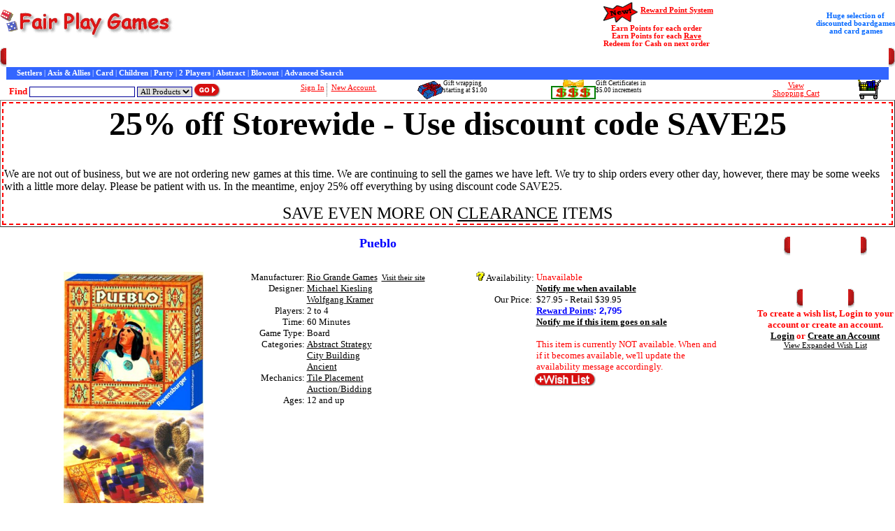

--- FILE ---
content_type: text/html
request_url: https://fairplaygames.com/gamedisplay.asp?gameid=354&MP=1
body_size: 26148
content:

<html>

<head>
<meta http-equiv="Content-Type" content="text/html; charset=windows-1252"/>
<meta name="description" content="Pueblo - Rio Grande Games $27.95 at Fair Play Games - Free Shipping Available (Discounted Board Games and Card Games) - Michael Kiesling - Board" />
<meta name="keywords" content="Pueblo, Rio Grande Games, Michael Kiesling, Board, Discount, Discounted, sale, clearance, blowout, Fair Play Games, Board Game, Card Game, FairPlay Games,Fair PlayGames,fairplaygames,fair play games, Abstract Strategy, City Building, Ancient, Tile Placement, Auction/Bidding, " />
<meta name="author" content="Terry Carr" />
<meta name="date" content="2026-01-14" />
<title>Fair Play Games - Pueblo - Discounted Board Games and Card Games - Rio Grande Games - Michael Kiesling</title>

<link rel="stylesheet" type="text/css" href="./css/homepage.css"/>

<div style="left: -356500px; position: absolute; top: -481201px">



</div></head>

<body>

<script type="text/javascript" src="clienthint.js"></script> 

<script type="text/javascript">
    var t;
    function searchDelay(v) {

        clearTimeout(t);

        t = setTimeout("showHint('" + v + "')", 250);
    }
</script>



<form method="post" action="games.asp" name="search">
 

 
  <table border="0" cellpadding="0" cellspacing="0" width="100%" style="border-collapse: collapse" bordercolor="#111111">
    <tr>
      <td width="33%" align="left" style="font-family: Microsoft Sans Serif; font-size: 8pt; font-weight: bold" nowrap="nowrap" valign="middle">
			<a href="index.asp" target="_self"><img border="0" src="gif/logo_red_2.gif"/></a>
      </td>
<!--
      <td align="center" valign="middle" style="font-family: Microsoft Sans Serif; font-size: 8pt; color: #0066FF; font-weight: bold; width: 28%;" valign="middle" nowrap="nowrap">
-->
            <!--<font color="#FF0000" size="2">FREE Economy SHIPPING</font><br />
            on orders $125 or more<br />
            by using discount code FREESHIP125 -->
<!--
            <font color="#FF0000" size="2">FREE Economy SHIPPING</font><br />
            on orders $125 or more<br />
            or <font color="#FF0000" size="2">1/2 off shipping </font>on $75 or more<br />
            by using discount code GREATDEAL
	   </td>
-->
<td align="center" width="28%" valign="middle">
	<!--<img alt="FREE SHIPPING" title="FREE Shipping" src="gif/freeship100.jpg" align="middle" />-->
</td>
		<td width="50%" align="center" style="font-family: Microsoft Sans Serif; font-size: 8pt; color: #FF0000; font-weight: bold" valign="middle" nowrap="nowrap">
			    <img alt="" src="gif/new.gif" align="middle" style="height: 35px; width: 59px" /><a href="rewardpoints.asp" style="color: #FF0000;">Reward Point System</a><br />
                Earn Points for each order<br />
                Earn Points for each <a href="raves.asp" style="color: #FF0000;">Rave</a><br />
                Redeem for Cash on next order</td>
		<td width="50%" align="center" style="font-family: Microsoft Sans Serif; font-size: 8pt; color: #0066FF; font-weight: bold" valign="middle" nowrap="nowrap">
			    Huge selection of<br />
                discounted
                boardgames<br />
                and card games
        </td>
	</tr>
  </table>

<div align="center">
  <center>

<table border="0" cellpadding="0" cellspacing="0" width="100%">
  <tr>
    <td width="9">
    <img border="0" alt="menu" src="gif/menu_left.gif"/></td>
    <td width="100%" background="gif/menu_center.gif" style="font-family: Microsoft Sans Serif; font-size: 8pt; font-weight: bold; color: #FFFFFF" nowrap>
    	<a style="color: #FFFFFF; text-decoration: none; font-family: Microsoft Sans Serif; font-size: 8pt; font-weight: bold" href="index.asp">Home</a> | 
    	<a style="color: #FFFFFF; text-decoration: none; font-family: Microsoft Sans Serif; font-size: 8pt; font-weight: bold" href="games.asp">Games</a> | 
    	<a style="color: #FFFFFF; text-decoration: none; font-family: Microsoft Sans Serif; font-size: 8pt; font-weight: bold" href="cust_service.asp">Customer Service</a> | 
    	<a style="color: #FFFFFF; text-decoration: none; font-family: Microsoft Sans Serif; font-size: 8pt; font-weight: bold" href="cust_service.asp#contactus">Contact Us</a> | 
    	<a style="color: #FFFFFF; text-decoration: none; font-family: Microsoft Sans Serif; font-size: 8pt; font-weight: bold" href="order.asp">General Information</a> | 
    	<a style="color: #FFFFFF; text-decoration: none; font-family: Microsoft Sans Serif; font-size: 8pt; font-weight: bold" href="gameRave.asp">Customer Raves</a> | 
    	<a style="color: #FFFFFF; text-decoration: none; font-family: Microsoft Sans Serif; font-size: 8pt; font-weight: bold" href="interviews.asp">Interviews</a> | 
    	<a style="color: #FFFFFF; text-decoration: none; font-family: Microsoft Sans Serif; font-size: 8pt; font-weight: bold" href="gamebits.asp">Game Bits</a> | 
    	<a style="color: #FFFFFF; text-decoration: none; font-family: Microsoft Sans Serif; font-size: 8pt; font-weight: bold" href="newsletter.asp">Newsletter</a>
    </td>
    <td width="9">
    <img border="0" alt="menu" src="gif/menu_right.gif"/></td>
  </tr>
  <tr>
    <td width="9">
    &nbsp;</td>
    <td width="100%" style="font-family: Microsoft Sans Serif; font-size: 8pt; color: #FFFFFF; background-color: #3366FF;" nowrap="nowrap">
        &nbsp;&nbsp;&nbsp;&nbsp;
    	<a style="color: #FFFFFF; text-decoration: none; font-family: Microsoft Sans Serif; font-size: 8pt; font-weight: bold" href="games.asp?filter=Series-1&SeriesName=Settlers+Catan">Settlers</a> | 
    	<a style="color: #FFFFFF; text-decoration: none; font-family: Microsoft Sans Serif; font-size: 8pt; font-weight: bold" href="games.asp?filter=Series-8&SeriesName=Axis+&+Allies">Axis & Allies</a> | 
    	<a style="color: #FFFFFF; text-decoration: none; font-family: Microsoft Sans Serif; font-size: 8pt; font-weight: bold" href="games.asp?filter=Category2-Card+Game">Card</a> | 
    	<a style="color: #FFFFFF; text-decoration: none; font-family: Microsoft Sans Serif; font-size: 8pt; font-weight: bold" href="games.asp?filter=Kids">Children</a> | 
    	<a style="color: #FFFFFF; text-decoration: none; font-family: Microsoft Sans Serif; font-size: 8pt; font-weight: bold" href="games.asp?filter=Category30-Party+Game">Party</a> | 
    	<a style="color: #FFFFFF; text-decoration: none; font-family: Microsoft Sans Serif; font-size: 8pt; font-weight: bold" href="games.asp?filter=Two">2 Players</a> | 
    	<a style="color: #FFFFFF; text-decoration: none; font-family: Microsoft Sans Serif; font-size: 8pt; font-weight: bold" href="games.asp?filter=Category9-Abstract+Strategy">Abstract</a> | 
    	<a style="color: #FFFFFF; text-decoration: none; font-family: Microsoft Sans Serif; font-size: 8pt; font-weight: bold" href="games.asp?filter=Blowout">Blowout</a> | 
    	<a style="color: #FFFFFF; text-decoration: none; font-family: Microsoft Sans Serif; font-size: 8pt; font-weight: bold" href="games_adv_search.asp">Advanced Search</a>
    </td>
    <td width="9">
    &nbsp;</td>
  </tr>
</table>
<table width="100%" border="0" cellpadding="0" cellspacing="0">
  <tr>
    <td width="7" height="29" background="gif/find_left.gif" nowrap="nowrap"></td>
    <td width="360" height="29" background="gif/find_bk.gif" style="font-family: Microsoft Sans Serif; font-size: 10pt; color: #FF0000; font-weight: bold" nowrap>
    	
			&nbsp; Find <input type="text" id="txtSearch" name="txtSearch" size="23" style="border:1px solid #000099; font-family:Microsoft Sans Serif; font-size:8pt" onkeyup="searchDelay(this.value)"/> <select size="1" name="cboCategory" style="border:1px solid #000099; font-family:Microsoft Sans Serif; font-size:8pt">
            <option selected value="All Products">All Products</option>
            <option value="Games">Games</option>
            </select>&nbsp;<input border="0" src="gif/go_button.gif" name="btnSearch" type="image" align="absbottom"/>
			
	</td>
    <td width="5" height="29" background="gif/find_right.gif" nowrap></td>


       <td align="center" height="29" style="color: #000000; font-family: Microsoft Sans Serif; font-size: 8pt; " nowrap>
    
		    <a style="color: #FF0000" href="login.asp">Sign In</a>&nbsp;<img border="0" src="gif/vertical_dot_line.gif" align="middle">&nbsp; <a style="color: #FF0000" href="account_edit.asp">New Account&nbsp;</a>

       </td>

    <td style="font-size: 9px; font-family: 'MS Sans Serif';" nowrap valign="middle">
        <img src="gif/GiftWrapSmall.gif" align="left" />Gift wrapping<br />starting at $1.00&nbsp;
    </td>
    <td style="font-size: 9px; font-family: 'MS Sans Serif';" nowrap valign="middle">
        <a href="gamedisplay.asp?gameid=438" style="font-size: 9px; font-family: 'MS Sans Serif'; text-decoration:none"><img src="gif/giftcert_small.gif" alt="Gift Certificates" align="left" />Gift Certificates in<br />$5.00 increments</a>
    </td>
    <td align="center" height="29" style="color: #000000; font-family: Microsoft Sans Serif; font-size: 8pt; " nowrap align="middle">
  		<a style="color: #FF0000" href="cart.asp">View<br/>Shopping Cart</a>
  	</td>
    <td align="center" height="29" style="color: #000000; font-family: Microsoft Sans Serif; font-size: 8pt; " nowrap align="middle">
  		<a style="color: #FF0000" href="cart.asp"><img src="gif/cart_medium.gif" alt="Shopping Cart" /></a>
  	</td>
  </tr>

</table>
<span id="txtHint" style="position: absolute; top: 175px; left: 48px"></span>

<table border="1" width="100%" id="table4">
	<tr>
		<td style="border: 2px dashed #FF0000"><b><center><font size=18>25% off Storewide - Use discount code SAVE25</font></center></b><br/><br/>We are not out of business, but we are not ordering new games at this time. We are continuing to sell the games we have left. We try to ship orders every other day, however, there may be some weeks with a little more delay. Please be patient with us. In the meantime, enjoy 25% off everything by using discount code SAVE25.<BR/><P ALIGN=CENTER><font size=5>SAVE EVEN MORE ON <a href="http://www.fairplaygames.com/games.asp?filter=Blowout">CLEARANCE</a> ITEMS</FONT></P></td>
	</tr>
</table>



<!--
	<table width="100%">
		<tr>
			<td width=100% style="font-family: Microsoft Sans Serif; font-size: 12pt; font-weight: bold; color: #FF0000" align="center">
            <a href="index.asp#Holiday">View the <b><font color="#FF0000">H</font><font color="#008000">o</font><font color="#FF0000">l</font><font color="#008000">i</font><font color="#FF0000">d</font><font color="#008000">a</font><font color="#FF0000">y</font> <font color="#008000">S</font><font color="#FF0000">h</font><font color="#008000">i</font><font color="#FF0000">p</font><font color="#008000">p</font><font color="#FF0000">i</font><font color="#008000">n</font><font color="#FF0000">g</font></b> Schedule</a></td>
		</tr>
	</table>
-->


  </center>
</div>

</form>


<!--Start of Left and Right Panes-->
<div align="center">
  <center>
  <table border="0" cellpadding="0" cellspacing="0" width="100%">
    <tr>
      <td align="left" valign="top">
	      <!-- Start of Left Pane -->


<div align="center">
  <center>
  <table border="0" cellpadding="0" cellspacing="0" width="95%" style="font-family: Microsoft Sans Serif; font-size: 10pt; border-collapse: collapse" bordercolor="#111111">
    <tr>
      <td valign="top" width="100%" style="padding-left: 3; padding-right: 3">
        <p align="center">
        <!-- Start Body of Page -->

        <b><font color="#0000FF" size="4">Pueblo</font></b>
<br/>


<br/>
</p>
        <div align="center">
          <center>
          <table border="0" cellpadding="0" cellspacing="0" width="98%">
            <tr>
              <td width="30%" valign="top" align="center">
              

              	
                    <a href="gamepicture.asp?Picture=pueblo%2Ejpg&Title=Pueblo&Company=Rio Grande Games" target="_blank"><img border="0" src="pics/pueblo.jpg" width="200" alt="Pueblo by Rio Grande Games"/><br/>
                    <font face="Arial" size="2">(Click to view full size)</font></a>
          
              </td>                   
              <td valign="top" align="center" style="width: 30%">

                  <table border="0" width="98%" style="font-family: Microsoft Sans Serif; font-size: 10pt; border-collapse: collapse" bordercolor="#111111" cellpadding="0" cellspacing="0">
                    
                    <tr>
                      <td width="123" align="right" valign="top">Manufacturer: </td>
                      <td width="411" valign="bottom" style="padding-left: 3">
        
					        <a href="games.asp?filter=Manufacturer%2DRio+Grande+Games">Rio Grande Games</a>&nbsp;&nbsp;<a target="_blank" style="font-size: 8pt" href="redirect.asp?URL=0npd%2Ftfnbhfeobshpjs%2Fxxx00%3Bquui%2B">Visit their site</a>
        	
              	        <!-- Take out for now
              	        if rsGames("IGD") = "True" then	
              		        &nbsp;&nbsp;<a href="indgamedesigns.asp"><img border="0" src="gif/idp2small.gif"></a>
					        end if %>
                      -->
                      </td>
                    </tr>
                    
                    <tr>
                      <td width="123" align="right" valign="top">Designer: </td>
                      <td width="411" style="padding-left: 3"><a href="games.asp?filter=Author-Michael+Kiesling">Michael Kiesling</a>
              	        
              			        <br><a href="games.asp?filter=Author-Wolfgang+Kramer">Wolfgang Kramer</a>
              	        
                      	
                      </td>
                    </tr>
                    
                    <tr>
                      <td width="123" align="right">Players: </td>
                      <td width="411" style="padding-left: 3">2 to 4</td>
                    </tr>
                    <tr>
                    
                      <td width="123" align="right">Time: </td>
                      <td width="411" style="padding-left: 3">60&nbsp;Minutes</td>
                    </tr>
                    
                    <tr>
                      <td width="123" align="right" valign="top">Game Type: </td>
                      <td width="411" style="padding-left: 3">Board</td>
                    </tr>
                             
                    <tr>
                      <td width="123" align="right" valign="top">Categories: </td>
                      <td width="411" style="padding-left: 3">
        
						        <a href="games.asp?filter=Category9-Abstract+Strategy">Abstract Strategy</a><br>
        
						        <a href="games.asp?filter=Category29-City+Building">City Building</a><br>
        
						        <a href="games.asp?filter=Category50-Ancient">Ancient</a><br>
        
                      </td>
                    </tr>
                 
                    <tr>
                      <td width="123" align="right" valign="top">Mechanics: </td>
                      <td width="411" style="padding-left: 3">
        
						        <a href="games.asp?filter=Mechanic2-Tile+Placement">Tile Placement</a><br>
        
						        <a href="games.asp?filter=Mechanic12-Auction%2FBidding">Auction/Bidding</a><br>
        
                      </td>
                    </tr>
        
                    <tr>
                      <td width="123" align="right" valign="top">Ages: </td>
                      <td width="411" style="padding-left: 3">12 and up</td>
                    </tr>
                    
                    <tr>

                  </table>     
                 

               
              </td>                   
                          
              <td valign="top" width="40%">
              
                 <table border="0" width="98%" style="font-family: Microsoft Sans Serif; font-size: 10pt; border-collapse: collapse" bordercolor="#111111" cellpadding="0" cellspacing="0">
                    <tr>
                      <td width="123" align="right" valign="top" nowrap="nowrap"><a href="order.asp#Availability" target="_blank"><img border="0" src="gif/help.gif" width="13" height="13"></a> Availability: </td>
        
                      <td width="411" style="padding-left: 3"><font size="2" color="#FF0000">Unavailable</font>&nbsp;
                      
              	        <br><a href="notify.asp?Type=Available&Desc=Pueblo&ItemID=354" target="_blank"><b><font size="2">Notify me when available</font></b></a>
                      
                      </td>
                    </tr>
                    <tr>
                      <td width="123" align="right" valign="top">
              			        Our Price:&nbsp;
                        
                      </td>
                      <td width="411" style="padding-left: 3">
                      $27.95 - Retail $39.95
              		            <br/><a href="rewardpoints.asp" style="font-weight: bold; color: #0000FF">Reward Points</a><span style="font-weight: bold; color: #0000FF; font-family: Arial, Helvetica, sans-serif;">: 2,795</span>
        
	              		        <br/><a href="notify.asp?Type=Sale&Desc=Pueblo&ItemID=354" target="_blank"><b><font size="2">
                      Notify me if this item goes on sale</font></b></a>
	                      
                    </td>
                    </tr>
                    
                    <tr>
                      <td width="123" align="right">&nbsp;</td>
                      <td width="411" style="padding-left: 3">
                      &nbsp;
                      </td>
                    </tr>
        
                     <tr>
                      <td width="123" align="right"></td>
                      <td width="411" style="padding-left: 3">
                      
              		        <font size="2" color="#FF0000">This item is currently NOT available.  When and if it becomes available, we'll update the availability message accordingly.</font>
                      
                      </td>
                    </tr>
         
                    <tr>
                        <td>&nbsp</td>
                        <td><a href="account_main.asp?WishListItemID=354#WatchList"><img alt="Wish List" src="gif/AddWishList.gif" /></a></td>
                    </tr>
         
                  </table>     
                 
                        
              
              
<!--
                  Customer Suggestions<br />
                  If you like this game, you might like ...<br />
                  <br />
-->
        
        
<!--

                  Other items in this series ...<br />
                  <br />
                  -->

<!--
                  Customers who bought this game also bought ...<br />
                  <br />
               -->
              
              </td>

            </tr>
          </table>
          </center>
        </div>

        <br/>
        <hr width="96%" size="3"/>

        <b>From the Publisher...</b>
        <p><p>The players use their colored and neutral building blocks to build a large pueblo on the game board. 
They strive to place their blocks to hide their colors and expose the colors of their opponents. When the inspector 
moves and looks at the pueblo, he makes note of the colors he can see and those players lose points. 
After all players have placed their blocks, the inspector makes one final tour of the pueblo, 
subtracting points for all colors he can see. At the end, the player who has lost the fewest points 
is the winner!</p></p>

        <p>
        <b><a href="redirect.asp?URL=93340fnbhesbpc0npd%2Flffhfnbhesbpc%2Fxxx00%3Bquui%2B" target="_blank">
        <img border="0" src="gif/GeekLogoSmall.gif"/>Read 
        more information at the Board Game Geek website</a></b></p>

<br/>

		<table style="font-family: Microsoft Sans Serif; font-size: 9pt; border-collapse: collapse" bordercolor="#111111" cellpadding="0" cellspacing="0" width="100%">
          <tr style="background-image: url('images/BackGround.gif')">
          	<td align="center" colspan="5"><b><font color="#FFFFFF">Products that other customers purchased when purchasing this item.</font></b></td>
          </tr>

			<tr>

					<td valign="top" align="center"><br>

	              	<img src="pics/thumbnails/CarcHuntGath.jpg" alt=""/><br/><a href="gamedisplay.asp?gameid=398&MP=1">Carcassonne: Hunters & Gatherers</a>

					</td>

					<td valign="top" align="center"><br>

	              	<img src="pics/thumbnails/transamerica.jpg" alt=""/><br/><a href="gamedisplay.asp?gameid=401&MP=1">TransAmerica (includes Vexation expansion)</a>

					</td>

					<td valign="top" align="center"><br>

	              	<img src="pics/thumbnails/amunre.jpg" alt=""/><br/><a href="gamedisplay.asp?gameid=598&MP=1">Amun Re</a>

					</td>

					<td valign="top" align="center"><br>

	              	<img src="pics/thumbnails/bohnanza.jpg" alt=""/><br/><a href="gamedisplay.asp?gameid=112&MP=1">Bohnanza</a>

					</td>

					<td valign="top" align="center"><br>

	              	<img src="pics/thumbnails/Jambo.jpg" alt=""/><br/><a href="gamedisplay.asp?gameid=2246&MP=1">Jambo!</a>

					</td>

			</tr>

			<tr>

					<td valign="top" align="center"><br>

	              	<img src="pics/thumbnails/Rio262.jpg" alt=""/><br/><a href="gamedisplay.asp?gameid=2644&MP=1">Louis XIV</a>

					</td>

					<td valign="top" align="center"><br>

	              	<img src="pics/thumbnails/coloretto.gif" alt=""/><br/><a href="gamedisplay.asp?gameid=1449&MP=1">Coloretto (English Version)</a>

					</td>

					<td valign="top" align="center"><br>

	              	<img src="pics/thumbnails/ttr.gif" alt=""/><br/><a href="gamedisplay.asp?gameid=1658&MP=1">Ticket to Ride</a>

					</td>

					<td valign="top" align="center"><br>

	              	<img src="pics/thumbnails/Carcassonne.jpg" alt=""/><br/><a href="gamedisplay.asp?gameid=117&MP=1">Carcassonne</a>

					</td>

					<td valign="top" align="center"><br>

	              	<img src="pics/thumbnails/starshipcatan.jpg" alt=""/><br/><a href="gamedisplay.asp?gameid=313&MP=1">Starship Catan</a>

					</td>

			</tr>

		  </table>

	<p><b><font color="#0000FF">Customer Raves</font></b> - <a href="gameRave.asp?GameID=354">Write your own Rave about this game!</a><br/>
    <font size="2">(Click on a person's name or game group to see other raves by the same person or group.</font><br/>
	<br/>


      </td>
    </tr>
  </table>
  </center>
</div>


</td> <!-- End of Left Pane -->
<td align="right" valign="top">
<!-- Start of Right Pane -->


<div align="center">
  <center>
  <table border="0" cellpadding="0" cellspacing="0" width="200">
    <tr>
      <td colspan="2">
        <div align="center">
          <table border="0" cellpadding="0" cellspacing="0">
           	<tr>
    		   		<td width="9"><img border="0" src="gif/menu_left.gif"></td>
				   	<td width="100%" background="gif/menu_center.gif" nowrap style="font-family: Microsoft Sans Serif; color: #FFFFFF; font-weight: bold" align="center">Shopping Cart</td>
			    	<td width="9"><img border="0" src="gif/menu_right.gif"></td>
			    </tr>
          </table>
        </div>
      </td>
    </tr>
    <tr>
      <td>
        <table border="0" cellpadding="0" cellspacing="0" width="100%" style="font-family: Microsoft Sans Serif; font-size: 8pt">

		  <tr style="background-image: url('images/BackGround.gif')">

			<td colspan="2" style="border-left: 1 solid #808080" align="center"><b><font color="#FFFFFF">Empty</font></b></td>

    	  </tr>
    	</table>
    </td>
   </tr>
    		
  </table>
  </center>
</div>

<br />
<br />


<div align="center">
  <center>
  <table border="0" cellpadding="0" cellspacing="0" width="200">
    <tr>
      <td colspan="2">
        <div align="center">
          <table border="0" cellpadding="0" cellspacing="0">
           	<tr>
    		   		<td width="9"><img border="0" src="gif/menu_left.gif"></td>
				   	<td width="100%" background="gif/menu_center.gif" nowrap style="font-family: Microsoft Sans Serif; color: #FFFFFF; font-weight: bold" align="center">Wish List</td>
			    	<td width="9"><img border="0" src="gif/menu_right.gif"></td>
			    </tr>
          </table>
        </div>
      </td>
    </tr>
    <tr>
      <td>
        <table border="0" cellpadding="0" cellspacing="0" width="100%" style="font-family: Microsoft Sans Serif; font-size: 8pt">
        

            <tr>
                <td  align="center">
                    <b><font size="2" color="#FF0000">To create a wish list, Login to your account or create an account.<br /> <a href="login.asp">Login</a> or <a href="account_edit.asp">Create an Account</a></font></b>
                </td>
            </tr>

                
            </td>
          </tr>
          
          <tr>
            <td align = "center">
                <a href="account_main.asp#WatchList">View Expanded Wish List</a>
            </td>
          </tr>
          </table>
        </td>
      </tr>
      
   </table>

</div>

<!-- End of Right Pane -->
</td></tr></table></center></div>
<!--Footer here-->


<br/>
<br/>
<p align="center">
    	<a style="color: #0000FF; text-decoration: none; font-family: Microsoft Sans Serif; font-size: 8pt; font-weight: bold" href="index.asp">Home</a> | 
    	<a style="color: #0000FF; text-decoration: none; font-family: Microsoft Sans Serif; font-size: 8pt; font-weight: bold" href="cust_service.asp#contactus">Contact Us</a> | 
    	<a style="color: #0000FF; text-decoration: none; font-family: Microsoft Sans Serif; font-size: 8pt; font-weight: bold" href="order.asp">About Us</a>
</p>


</body>
</html>


